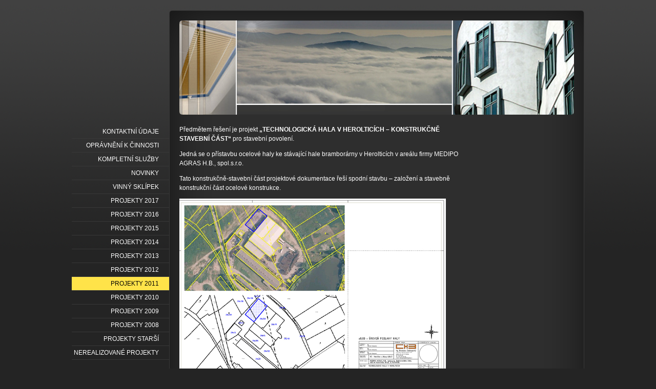

--- FILE ---
content_type: text/html; charset=utf-8
request_url: https://www.chaloupecky.cz/inpage/2011-243-sklad-brambor-heroltice/
body_size: 2489
content:
<!DOCTYPE html PUBLIC "-//W3C//DTD XHTML 1.0 Transitional//EN" "http://www.w3.org/TR/xhtml1/DTD/xhtml1-transitional.dtd"><html xmlns="http://www.w3.org/1999/xhtml" xml:lang="cs" lang="cs">

<head>
    <meta http-equiv="Content-Type" content="text/html;charset=utf-8"/>
    <meta http-equiv="Content-language" content="cs"/>

    
    <title></title>
    <meta name="robots" content="all,follow"/>
    <meta name="description"
          content=" „TECHNOLOGICKÁ HALA V HEROLTICÍCH – KONSTRUKČNĚ STAVEBNÍ ČÁST“"/>
    <meta name="generator" content="inPage"/>
    <meta name="template" content="VEGA"/>
    
        <meta property="og:title" content="2011 243 - SKLAD BRAMBOR HEROLTICE">

    <meta property="og:description" content=" „TECHNOLOGICKÁ HALA V HEROLTICÍCH – KONSTRUKČNĚ STAVEBNÍ ČÁST“">

<meta property="og:type" content="website">
<meta property="og:url" content="https://www.chaloupecky.cz/inpage/2011-243-sklad-brambor-heroltice/">


    
    
            <link rel="shortcut icon" href="https://www.inpage.cz/assets/img/inpage/favicon.ico"/>
    
    
            <link href="/styl/1/" rel="stylesheet" type="text/css"
              media="screen,projection"/>
    
    <link href="/styl/2/" rel="stylesheet" type="text/css" media="print"/>

    
    <link rel="stylesheet" type="text/css" media="screen" href="/assets/filter-colors.css">

    <script type="text/javascript" src="/vendor/jquery/dist/jquery.min.js"></script>

    <script type="text/javascript" src="/vendor/jquery-modal/jquery.modal.min.js"></script>
    <link rel="stylesheet" href="/vendor/jquery-modal/jquery.modal.min.css" />

    <script type="text/javascript" src="/vendor/lightbox-2.7/dist/js/lightbox.min.js"></script>
    <link rel="stylesheet" type="text/css" href="/vendor/lightbox-2.7/dist/css/lightbox.css"/>

            
                <script>
    window.dataLayer = window.dataLayer || [];
    function gtag(){dataLayer.push(arguments);}

    gtag('consent', 'default', {
        'analytics_storage': 'granted',
        'ad_storage': 'granted',
        'ad_user_data': 'granted',
        'ad_personalization': 'granted'
    });

    gtag('js', new Date());
</script>


                        </head>

<body class="template4">




<div id="container" class="article-62206">

    <div id="content">
        <div id="c2">
            <div id="c1">
                <div id="c0">

                    <div id="lcolumn">
                        
<div class="">
            <p>Předmětem řešení je projekt <strong>„</strong><strong>TECHNOLOGICKÁ HALA V HEROLTICÍCH – KONSTRUKČNĚ STAVEBNÍ ČÁST</strong><strong>“</strong> pro stavební povolení.<strong> </strong>   </p>
<p>Jedná se o přístavbu ocelové haly ke stávající hale bramborárny v Herolticích v areálu firmy MEDIPO AGRAS H.B., spol.s.r.o.</p>
<p>Tato konstrukčně-stavební část projektové dokumentace řeší spodní stavbu – založení a stavebně konstrukční část ocelové konstrukce. </p>
<p><img src="/obrazek/2/situace-jpg-522/" alt="" width="520" height="370" /></p>
<p><img src="/obrazek/2/zaklady-jpg/" alt="" width="520" height="367" /></p>
<p><img src="/obrazek/2/horni-stavba-jpg/" alt="" width="520" height="364" /></p>
<p><img src="/obrazek/2/fasada-jpg/" alt="" width="520" height="364" /></p></div>



    
    <a id="comments"></a>

    <div class="">
        
        
            </div>
                    </div>

                    <div id="rcolumn">
                        
                        	

                                                   
                        
                                                 
                    </div>

                    <div class="clear"></div>

                </div>
            </div>
        </div>

        <div id="theme" class="">
                        
            <span class="ltcorner"></span><span class="rtcorner"></span><span class="lbcorner"></span><span
                class="rbcorner"></span>
        </div>

        <div id="sidebar">
            <div id="menu" class="">
                                <ul>
                                            <li id="menu-item-4424">
                            <a href="/inpage/bch/">
                                KONTAKTNÍ ÚDAJE                            </a>
                                                    </li>
                                            <li id="menu-item-16279">
                            <a href="/rubrika/opravneni-k-cinnosti/">
                                OPRÁVNĚNÍ K ČINNOSTI                            </a>
                                                    </li>
                                            <li id="menu-item-53486">
                            <a href="/inpage/revitalizace-objektu-kompletni-sluzby/">
                                KOMPLETNÍ SLUŽBY                            </a>
                                                    </li>
                                            <li id="menu-item-7640">
                            <a href="/rubrika/novinky/">
                                NOVINKY                            </a>
                                                    </li>
                                            <li id="menu-item-25037">
                            <a href="/rubrika/vinny-sklipek/">
                                VINNÝ SKLÍPEK                            </a>
                                                    </li>
                                            <li id="menu-item-310811">
                            <a href="/rubrika/projekty-2017/">
                                PROJEKTY 2017                            </a>
                                                    </li>
                                            <li id="menu-item-310812">
                            <a href="/rubrika/projekty-2016/">
                                PROJEKTY 2016                            </a>
                                                    </li>
                                            <li id="menu-item-310891">
                            <a href="/rubrika/projekty-2015/">
                                PROJEKTY 2015                            </a>
                                                    </li>
                                            <li id="menu-item-207581">
                            <a href="/rubrika/projekty-2014/">
                                PROJEKTY 2014                            </a>
                                                    </li>
                                            <li id="menu-item-310867">
                            <a href="/rubrika/projekty-2013/">
                                PROJEKTY 2013                            </a>
                                                    </li>
                                            <li id="menu-item-104071">
                            <a href="/rubrika/projekty-2012/">
                                PROJEKTY 2012                            </a>
                                                    </li>
                                            <li id="menu-item-71769">
                            <a href="/rubrika/projekty-2011/" class="active">
                                PROJEKTY 2011                            </a>
                                                    </li>
                                            <li id="menu-item-7635">
                            <a href="/rubrika/projekty/">
                                PROJEKTY 2010                            </a>
                                                    </li>
                                            <li id="menu-item-8615">
                            <a href="/rubrika/realizovane-projekty-v-roce-2009/">
                                PROJEKTY 2009                            </a>
                                                    </li>
                                            <li id="menu-item-7636">
                            <a href="/rubrika/realizovane-projekty-v-roce-2008/">
                                PROJEKTY 2008                            </a>
                                                    </li>
                                            <li id="menu-item-310877">
                            <a href="/rubrika/projekty-starsi/">
                                PROJEKTY STARŠÍ                            </a>
                                                    </li>
                                            <li id="menu-item-11531">
                            <a href="/rubrika/nerealizovane-projekty/">
                                NEREALIZOVANÉ PROJEKTY                            </a>
                                                    </li>
                                    </ul>
            </div>

            
            
        </div>

        <div id="footer" class="">
                                            <p class="copyright">
                    Copyright &copy; 2026                     <span>|</span>

                    inPage
                  -
                    <a target="_blank" href="https://www.inpage.cz/" title="Webové stránky snadno - redakční systém inPage, vyzkoušení zdarma">webové stránky</a> s AI, <a target="_blank" href="https://www.czechia.com/domeny/" title="Registrace domén">doména</a> a&nbsp;<a target="_blank" href="https://www.czechia.com/webhosting/" title="Webhosting CZECHIA.COM">webhosting</a> u jediného 5★ registrátora v ČR
                                            <span>|</span> <a href="/mapa-webu/">Mapa webu</a>
                                                                            </p>
                    </div>

            </div>

</div>

<div id="imp"></div>

<script type="text/javascript">
    var e = document.createElement("img");
    e.src = "/render/imp/";
    e.width = "1";
    e.height = "1";
    e.alt = "Hit counter";
    document.getElementById("imp").appendChild(e);

    $(document).ready(function () {
        $('.thickbox').attr('data-lightbox', function() {
            el = $(this).find('img');

            if (el && el.attr('title')) {
                return el.attr('title');
            } else {
                return  'image-' + Math.random().toString(36).substring(7);
            }
        });

        $(".showanswer").click(function () {
            $(this).parent().parent().next().toggle();

            if ($(this).text() == 'Zobrazit odpovědi') {
                $(this).text("Skrýt odpovědi");
            } else {
                $(this).text("Zobrazit odpovědi");
            }
        });
    });
</script>




</body>
</html>
